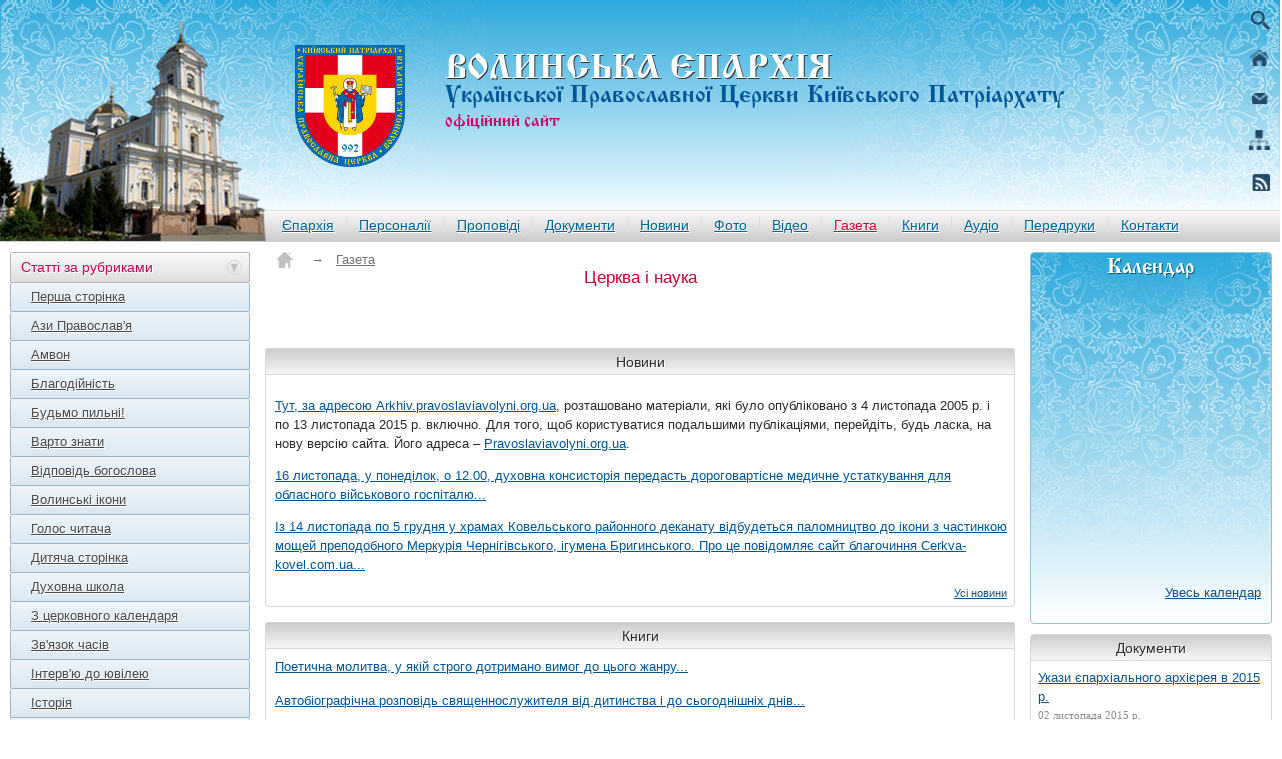

--- FILE ---
content_type: text/html; charset=utf-8
request_url: https://arkhiv.pravoslaviavolyni.org.ua/gazeta/list?ncategory=tserkva_i_nauka
body_size: 9144
content:
<!DOCTYPE HTML PUBLIC "-//W3C//DTD HTML 4.01 Transitional//EN" "http://www.w3.org/TR/html4/loose.dtd">

<html lang="uk">
<head>
	<title>Волинська єпархія Київського Патріархату – Часопис «Волинські єпархіальні відомості»</title>
	<meta charset="utf-8" />
	<META name="keywords" content="Волинь, Волинська, Православ’я, Українська Православна Церква, Київський Патріархат, єпархія, Церква, Християнство, газета, часопис, Волынь, Волынская, Православие, Украинская Православная Церковь, Киевский Патриархат, епархия, Церковь, Христианство, издание" />
	<META name="description" content="Історія, устрій, святині, персоналії Волинської єпархії Української Православної Церкви Київського Патріархату. Церковні новини, публікації часопису «Волинські єпархіальні відомості». История, устройство, святыни, персоналии Волынской епархии Украинской Православной Церкви Киевского Патриархата. Церковные новости, публикации газеты «Волынские епархиальные ведомости»." />
	<meta name="generator" content="siteGist Web CMS v.4.0.7" />
	<script type="text/javascript" src="/images/highslide/highslide-full.packed.js"></script>
	<link type="text/css" rel="stylesheet" href="/images/highslide/highslide.css" />
	<link type="text/css" rel="stylesheet" href="/images2/pravoslavia/css/style.css" />
	<link type="text/css" rel="stylesheet" href="/images2/pravoslavia/css/styleTextPage.css" />
	<link type="text/css" rel="stylesheet" href="/images2/pravoslavia/css/styleAd.css" />
	<link type="text/css" rel="stylesheet" href="/images2/pravoslavia/css/styleDocuments.css" />
	<link type="text/css" rel="stylesheet" href="/images2/pravoslavia/css/styleNews.css" />
	<link type="text/css" rel="stylesheet" href="/images2/pravoslavia/css/styleNewspapers.css" />
	<link type="text/css" rel="stylesheet" href="/images2/pravoslavia/css/styleGallery.css" />
	<link type="text/css" rel="stylesheet" href="/images2/pravoslavia/css/styleVideo.css" />
	<link type="text/css" rel="stylesheet" href="/images2/pravoslavia/css/styleBooks.css" />
	<link type="text/css" rel="stylesheet" href="/images2/pravoslavia/css/styleHead.css" />
	<link type="text/css" rel="stylesheet" href="/images2/pravoslavia/css/styleMainMenu.css" />
	<link type="text/css" rel="stylesheet" href="/images2/pravoslavia/css/styleSliderPhoto.css" />
	<link type="text/css" rel="stylesheet" href="/images2/pravoslavia/css/styleContent.css" />
	<link type="text/css" rel="stylesheet" href="/images2/pravoslavia/css/styleTabs.css" />
	<link type="text/css" rel="stylesheet" href="/images2/pravoslavia/css/styleTabsBooks.css" />
	<link type="text/css" rel="stylesheet" href="/images2/pravoslavia/css/styleAccordion.css" />
	<link type="text/css" rel="stylesheet" href="/images2/pravoslavia/css/styleFooter.css" />
	<link type="text/css" rel="stylesheet" href="/images2/pravoslavia/css/stylePrintVersion.css" />
	<link type="text/css" rel="stylesheet" href="/images2/pravoslavia/css/stylePhotoSlider.css" />
	<script type="text/javascript" src="/js2/pravoslavia/highslide.js"></script>
	<script type="text/javascript" src="//ajax.googleapis.com/ajax/libs/jquery/1.7/jquery.min.js"></script>
	<script type="text/javascript" src="/js2/pravoslavia/jquery.cycle.all.min.js"></script>
	<script type="text/javascript" src="/js2/pravoslavia/jquery.kwicks.js"></script>
	<script type="text/javascript" src="/js2/pravoslavia/jquery.kwicks.min.js"></script>
	<script type="text/javascript" src="/js2/pravoslavia/jquery.easing.1.3.js"></script>
	<script type="text/javascript" src="/js2/pravoslavia/configKwicks.js"></script>
	<script type="text/javascript" src="/js2/pravoslavia/configPage.js"></script>
	<script type="text/javascript" src="/js2/pravoslavia/configSliderCalendar.js"></script>
	<script type="text/javascript" src="/js/swfobject.js"></script>
</head>
<body>
<link rel="shortcut icon" href="/images2/pravoslavia/favicon.ico" type="image/x-icon">































<script>
  (function(i,s,o,g,r,a,m){i['GoogleAnalyticsObject']=r;i[r]=i[r]||function(){
  (i[r].q=i[r].q||[]).push(arguments)},i[r].l=1*new Date();a=s.createElement(o),
  m=s.getElementsByTagName(o)[0];a.async=1;a.src=g;m.parentNode.insertBefore(a,m)
  })(window,document,'script','//www.google-analytics.com/analytics.js','ga');

  ga('create', 'UA-70033745-1', 'auto');
  ga('send', 'pageview');

</script>

<div id="head">
    <a href="/"><img src="https://arkhiv.pravoslaviavolyni.org.ua/images2/pravoslavia/logo.png" alt="logo"></a>
<a href="/">
<div class="logoName">
            <h1 class="logo_name">
                <span class="volynEparchy">Волинська Єпархiя</span>
                <span class="ukrainianOrthodoxChurch">Української Православної Церкви Київського Патріархату</span>
                <span class="officialSite">офiцiйний сайт</span>
            </h1>
</div>
    
</a>
    
     <form action="https://arkhiv.pravoslaviavolyni.org.ua/resyltatu_poshyky/" name="search" method="get" id="cse-search-box">
        <div class="textInput">
            <input type="text" name="q" maxlength="200" value="Введіть запит для пошуку..." onblur="if(this.value=='') this.value='Введіть запит для пошуку...';" onfocus="if(this.value=='Введіть запит для пошуку...')" onClick="this.value='';">
        </div>
            <input type="hidden" name="cx" value="012494938538226627711:vvjhnnd9_hg">
            <input type="hidden" name="cof" value="FORID:10">
            <input type="hidden" name="ie" value="UTF-8">
            <input type="submit" name="sa" value="Пошук">
    </form>



    <div class="topIcon">
        <a href="/"><img src="https://arkhiv.pravoslaviavolyni.org.ua/images2/pravoslavia/iconHouse.png" alt="iconHouse"></a>
        <a href="/kontakty"><img src="https://arkhiv.pravoslaviavolyni.org.ua/images2/pravoslavia/iconMassage.png" alt="iconMassage"></a>
        <a href="/karta"><img src="https://arkhiv.pravoslaviavolyni.org.ua/images2/pravoslavia/iconSitemap.png" alt="iconSitemap"></a>
        <a href="/rss.php?rssfeedid=2"><img src="https://arkhiv.pravoslaviavolyni.org.ua/images2/pravoslavia/iconRss.png" alt="iconRss"></a>
    </div>
</div>
<div id="mainMenu">
    <div class="headCathedral"></div>
    <ul>
        <li><a href="/yeparkhia">Єпархія</a></li>
        <li><a href="/personalii">Персоналії</a></li>
        <li><a href="/propovidi">Проповіді</a></li>
        <li><a href="/dokumenty">Документи</a></li>
        <li><a href="/novyny">Новини</a></li>
        <li><a href="/fotogalereja">Фото</a></li>
        <li><a href="/video">Відео</a></li>
        <li class="active"><a href="/gazeta">Газета</a></li>
        <li><a href="/knugu">Книги</a></li>
        <li><a href="/audio">Аудіо</a></li>
        <li
            >
        <a href="/peredruky">Передруки</a></li>
        <li><a href="/kontakty">Контакти</a></li>
    </ul>
</div>

<div id="content">
   <div class="contentPart">
      <div class="leftPart">
         

             <div class="bobyLeftNavigation">
             <p











































 class="activeLinkAccordion"



><span>Статті за рубриками</span></p>
             <div
				
				
				
				
				
				
				
				
				
				
				
				
				
				
				
				
				
				
				
				
				
				
				
				
				
				
				
				
				
				
				
				
				
				
				
				
				
				
				
				
				
				
				
				 id="activeAccordionTwoLevel"
				
				
				>
               <p><a href="/gazeta/list?ncategory=persha">Перша сторінка</a></p>
               <p><a href="/gazeta/list?ncategory=azy_pravosl">Ази Православ'я</a></p>
               <p><a href="/gazeta/list?ncategory=amvon">Амвон</a></p>
               <p><a href="/gazeta/list?ncategory=blagodijnist">Благодійність</a></p>
               <p><a href="/gazeta/list?ncategory=budmo_pylni">Будьмо пильні!</a></p>
               <p><a href="/gazeta/list?ncategory=varto_znaty">Варто знати</a></p>
               <p><a href="/gazeta/list?ncategory=vidpovid_bogoslova">Відповідь богослова</a></p>
               <p><a href="/gazeta/list?ncategory=volyn_ikony">Волинські ікони</a></p>
               <p><a href="/gazeta/list?ncategory=golos_chytacha">Голос читача</a></p>
               <p><a href="/gazeta/list?ncategory=dyt_stor">Дитяча сторінка</a></p>
               <p><a href="/gazeta/list?ncategory=dukhovna_shkola">Духовна школа</a></p>
               <p><a href="/gazeta/list?ncategory=kalend">З церковного календаря</a></p>
               <p><a href="/gazeta/list?ncategory=zvjazok_chasiv">Зв'язок часів</a></p>
               <p><a href="/gazeta/list?ncategory=intervju_do_juvileju">Інтерв'ю до ювілею</a></p>
               <p><a href="/gazeta/list?ncategory=istorija">Історія</a></p>
               <p><a href="/gazeta/list?ncategory=kapelanstvo">Капеланство</a></p>
               <p><a href="/gazeta/list?ncategory=kryk_dushi">Крик душі</a></p>
               <p><a href="/gazeta/list?ncategory=lyst">Лист до редакції</a></p>
               <p><a href="/gazeta/list?ncategory=myst">Мистецтво</a></p>
               <p><a href="/gazeta/list?ncategory=molod_stor">Молодіжна сторінка</a></p>
               <p><a href="/gazeta/list?ncategory=na_nash_pogljad">На наш погляд</a></p>
               <p><a href="/gazeta/list?ncategory=nashe_mynule">Наше минуле</a></p>
               <p><a href="/gazeta/list?ncategory=nashi_virjany">Наші віряни</a></p>
               <p><a href="/gazeta/list?ncategory=odnovirtsi_za_kordonom">Одновірці за кордоном</a></p>
               <p><a href="/gazeta/list?ncategory=ofitsijno">Офіційно</a></p>
               <p><a href="/gazeta/list?ncategory=palomn">Паломництво</a></p>
               <p><a href="/gazeta/list?ncategory=pidsumky">Підсумки</a></p>
               <p><a href="/gazeta/list?ncategory=piznaiemo_bibliiu">Пізнаємо Біблію</a></p>
               <p><a href="/gazeta/list?ncategory=postati">Постаті</a></p>
               <p><a href="/gazeta/list?ncategory=prosvita">Просвіта</a></p>
               <p><a href="/gazeta/list?ncategory=radymo_prydb">Радимо придбати</a></p>
               <p><a href="/gazeta/list?ncategory=rozdumy">Роздуми</a></p>
               <p><a href="/gazeta/list?ncategory=svitl">Світлина місяця</a></p>
               <p><a href="/gazeta/list?ncategory=svjata">Свята</a></p>
               <p><a href="/gazeta/list?ncategory=svjati">Святі</a></p>
               <p><a href="/gazeta/list?ncategory=svjatyni_volyni">Святині Волині</a></p>
               <p><a href="/gazeta/list?ncategory=svjaschenychyj_shljakh">Священичий шлях</a></p>
               <p><a href="/gazeta/list?ncategory=tajinstva">Таїнства</a></p>
               <p><a href="/gazeta/list?ncategory=tochka_zoru">Точка зору</a></p>
               <p><a href="/gazeta/list?ncategory=ukr_svjatyni">Українські святині</a></p>
               <p><a href="/gazeta/list?ncategory=khudozhnje_slovo">Художнє слово</a></p>
               <p><a href="/gazeta/list?ncategory=tserkva_i_vijsko">Церква і військо</a></p>
               <p><a href="/gazeta/list?ncategory=tserkva_i_molod">Церква і молодь</a></p>
               <p class="activeLinkAccordion"><a href="/gazeta/list?ncategory=tserkva_i_nauka">Церква і наука</a></p>
               <p><a href="/gazeta/list?ncategory=chernetstvo_2">Чернецтво</a></p>
               <p><a href="/gazeta/list?ncategory=chernecha_aptechka">Чернеча аптечка</a></p>
               <p><a href="/gazeta/list?ncategory=chudo">Чудо</a></p>
            </div>
             <p><a href="/gazeta/gazeta_arkhiv/">Архів газети</a></p>
          </div>

 <!-- <div class="blockRubrik">
    <span class="titleRubrik">Укази</span>
    <div class="contentRubrik styleParagraph">
    <p>Секретар вченої ради Волинської православної богословської академії, кандидат богословських наук протоієрей Василь Лозовицький взяв участь у відкритті ХХІІ міжнародної наукової конференції «Волинська ікона: дослідження та реставрація», яку проводив Волинський краєзнавчий музей на базі Музею волинської ікони...</p> <a href="/dokumenty/dokument?newsid=5440" class="moreLink">детальніше</a>
   <a href="/dokumenty/list?ncategory=ukazy" class="allContent">Усі укази</a>
    </div>
</div> -->
         <div class="blockRubrik">
    <span class="titleRubrik">Фотогалерея</span>
    <div class="contentRubrik">
        <div class="galleryRubrikPhoto">
    <a href="/fotogalereja/galereja/?photogalleryid=1114"><img src="https://arkhiv.pravoslaviavolyni.org.ua/image.php?photogalleryid=1114&maxx=200&maxy=133&fit=fitxy" width="200" height="133" alt="" />
    <span>В обласному військкоматі
       <font>
                11
                
                
                
                
                
                
                
                
                
                
                 листопада 
                
                2015 р.
       </font>
    </span>
    </a>
</div>

<div class="galleryRubrikPhoto">
    <a href="/fotogalereja/galereja/?photogalleryid=1113"><img src="https://arkhiv.pravoslaviavolyni.org.ua/image.php?photogalleryid=1113&maxx=200&maxy=133&fit=fitxy" width="200" height="133" alt="" />
    <span>На міському кладовищі
       <font>
                7
                
                
                
                
                
                
                
                
                
                
                 листопада 
                
                2015 р.
       </font>
    </span>
    </a>
</div>

<div class="galleryRubrikPhoto">
    <a href="/fotogalereja/galereja/?photogalleryid=1111"><img src="https://arkhiv.pravoslaviavolyni.org.ua/image.php?photogalleryid=1111&maxx=200&maxy=133&fit=fitxy" width="200" height="133" alt="" />
    <span>В обласній лікарні
       <font>
                3
                
                
                
                
                
                
                
                
                
                
                 листопада 
                
                2015 р.
       </font>
    </span>
    </a>
</div>
        <a href="/fotogalereja" class="allContent">Усі фотосесії</a>
    </div>
</div>
         <div class="blockRubrik">
    <span class="titleRubrik">Передруки</span>
    <div class="contentRubrik">
    <p class="pointRubrikPeredruky">
    <a href="/peredruky/about_peredruk/?newsid=5456">Православний монастир — у католицькому костелі<br />
Стаття Наталки Слюсар про чоловічий монастир Успіння Пресвятої Богородиці в с. Сокіл Рожищанського деканату в обласному виданні «Вісник і Ко»</a>
</p>

<p class="pointRubrikPeredruky">
    <a href="/peredruky/about_peredruk/?newsid=5428">Інтерв’ю протоієрея Юрія Близнюка про співпрацю молоді та представників церкви<br />
Розмовляла Оксана Федорук</a>
</p>

<p class="pointRubrikPeredruky">
    <a href="/peredruky/about_peredruk/?newsid=4916">Зцілений молитвою<br />
Стаття Олени Лівіцької про чоловічий монастир Успіння Пресвятої Богородиці в с. Сокіл Рожищанського деканату на сайті Волинської газети</a>
</p>
   <a href="/peredruky" class="allContent">Усі передруки</a>
    </div>
</div>
         <script type="text/javascript" src="https://arkhiv.pravoslaviavolyni.org.ua/images2/pravoslavia/orphus.js"></script>
<a href="https://orphus.ru" id="orphus" target="_blank" style="display: block; width: 240px; height: 60px; margin: 0px 0px 15px 0px;"><img alt="Система Orphus"  src="https://arkhiv.pravoslaviavolyni.org.ua/images2/pravoslavia/orphus.gif" border="0" width="240" height="60" /></a>


<div class="bodyNavigationBaner">
<p><span>Сайт нашої Церкви</span></p>
    <ul>
        <li>
<div class="siteBanner">
<a href="https://cerkva.info/" target="_blank" title="Церква.info: Офіційний веб-сайт УПЦ Київського Патріархату" >
<img border="0" alt="Церква.info: Офіційний веб-сайт УПЦ Київського Патріархату" src="https://cerkva.info/images/knopka.jpg">
</a>
</div>
        </li>
    </ul>
<p><span>Сайти нашої єпархії</span></p>
   <ul style="height: 150px;">
      <li>
            <a href="http://www.vpba.org" target="_blank">
                <img border="0" src="http://www.vpba.org/images/stories/knopka.jpg" width="88" height="31" alt="Волинська православна богословська академія" style="text-decoration: none; padding: 3px; border: 1px solid #ededed; float: left; margin: 0px 7px 7px 0px;">
             </a>
             <a href="http://www.vv-dekanat.com.ua/" target="_blank">Володимирський районний деканат,</a>
             <a href="http://www.cerkva-kovel.com.ua/" target="_blank">Ковельський районний деканат</a>
      </li>
   </ul>
<p><span>Наші банери</span></p>
   <ul style="height: 530px;">
      <li>
            <div style="display: block; width: 200px; height: 220px; border: none;  margin: 0 auto;">
                <img border="0" src="https://arkhiv.pravoslaviavolyni.org.ua/images2/pravoslavia/baners/banerShare.gif" alt="Волинська Єпархія Української Православної Церкви Київського 
Патріархату" style="width: 200px; height: 220px; border: none;">
             </div>
<textarea style="display: block; margin: 0 auto; margin-top: 10px; margin-bottom: 20px; width: 200px; max-width: 200px; min-width: 200px; max-height: 100px; min-height: 100px; height: 200px; font: 13px Tahoma, Arial, san-serif; color: #333; border: 1px solid #ccc; border-radius: 2px;">
<a href="http://www.pravoslavia.volyn.ua" target="_blank" style="display: block; width: 200px; height: 220px; border: none;  margin: 10px auto 10px auto;"><img src="https://arkhiv.pravoslaviavolyni.org.ua/images2/pravoslavia/baners/banerShare.gif" alt="Волинська Єпархія Української Православної Церкви Київського Патріархату" style="width: 200px; height: 220px; border: none;"/></a>
</textarea>

            <div style="display: block; width: 150px; height: 40px; border: none;  margin: 0 auto;">
                <img border="0" src="https://arkhiv.pravoslaviavolyni.org.ua/images2/pravoslavia/baners/buttonPravoslaviaVolynUa.jpg" alt="Волинська Єпархія Української Православної Церкви Київського 
Патріархату" style="width: 150px; height: 40px; border: none;">
             </div>
<textarea style="display: block; margin: 0 auto; margin-top: 10px; margin-bottom: 20px; width: 200px; max-width: 200px; min-width: 200px; max-height: 100px; min-height: 100px; height: 200px; font: 13px Tahoma, Arial, san-serif; color: #333; border: 1px solid #ccc; border-radius: 2px;">
<a href="http://www.pravoslavia.volyn.ua" target="_blank" style="display: block; width: 200px; height: 220px; border: none;  margin: 10px auto 10px auto;"><img src="https://arkhiv.pravoslaviavolyni.org.ua/images2/pravoslavia/baners/buttonPravoslaviaVolynUa.jpg" alt="Волинська Єпархія Української Православної Церкви Київського Патріархату" style="width: 150px; height: 40px; border: none;"/></a>
</textarea>
      </li>
   </ul>
<p class="activePointBaner"><span>Лічильники</span></p>
    <ul style="height: 160px; display: block;">
        <li>
<div class="blockStyleCounter">
<!--bigmir )net TOP 100-->
<script type="text/javascript" language="javascript"><!--
function BM_Draw( oBM_STAT ){ 
document.write( '<table cellpadding="0" cellspacing="0" border="0" style="display:inline;margin-right:4px;"><tr><td><div style="margin:0;padding:0;font-size:1px;width:88px;"><div style="background:url( \'https://i.bigmir.net/cnt/samples/diagonal/b60_top.gif\' ) no-repeat top;height:1px;line-height:1px;"> </div><div style="font:10px Tahoma;text-align:center;background-color:#E7EFFA;height:15px;"><a href="https://www.bigmir.net/" target="_blank" style="color:#0000ab;text-decoration:none;">bigmir<span style="color:#ff0000;"> )</span>net</a></div><div style="height:1px;background:url( \'https://i.bigmir.net/cnt/samples/diagonal/b60_top.gif\' ) no-repeat bottom;"></div><div style="font:10px Tahoma;padding-left:7px;background:url( \'https://i.bigmir.net/cnt/samples/diagonal/b60_center.gif\' );"><div style="padding:4px 6px 0 0;"><div style="float:left;color:#98b4f4;">хиты</div><div style="float:right;color:#426ed2;font:10px Tahoma;">'+oBM_STAT.hits+'</div></div><br clear="all" /><div style="padding-right:6px;"><div style="float:left;color:#98b4f4;">хосты</div><div style="float:right;color:#426ed2;font:10px Tahoma;">'+oBM_STAT.hosts+'</div></div><br clear="all" /><div style="padding-right:6px;"><div style="float:left;color:#98b4f4;">всего</div><div style="float:right;color:#426ed2;font:10px Tahoma;">'+oBM_STAT.total+'</div></div><br clear="all" /><div style="height:3px;"></div></div><div style="background:url( \'https://i.bigmir.net/cnt/samples/diagonal/b60_bottom.gif\' ) no-repeat top;height:2px;line-height:1px;"> </div></div></td></tr></table>' );
 }
//-->
</script>
<script type="text/javascript" language="javascript"><!--
bmN=navigator,bmD=document,bmD.cookie='b=b',i=0,bs=[],bm={ o:1,v:16915891,s:16915891,t:0,c:bmD.cookie?1:0,n:Math.round( ( Math.random(  )* 1000000 ) ),w:0 };
for( var f=self;f!=f.parent;f=f.parent )bm.w++;
try{ if( bmN.plugins&&bmN.mimeTypes.length&&( x=bmN.plugins['Shockwave Flash'] ) )bm.m=parseInt( x.description.replace( /( [a-zA-Z]|\s )+/,'' ) );
else for( var f=3;f<20;f++ )if( eval( 'new ActiveXObject( "ShockwaveFlash.ShockwaveFlash.'+f+'" )' ) )bm.m=f }catch( e ){ ; }
try{ bm.y=bmN.javaEnabled(  )?1:0 }catch( e ){ ; }
try{ bmS=screen;bm.v^=bm.d=bmS.colorDepth||bmS.pixelDepth;bm.v^=bm.r=bmS.width }catch( e ){ ; }
r=bmD.referrer.slice( 7 );if( r&&r.split( '/' )[0]!=window.location.host ){ bm.f=escape( r );bm.v^=r.length }
bm.v^=window.location.href.length;for( var x in bm ) if( /^[ovstcnwmydrf]$/.test( x ) ) bs[i++]=x+bm[x];
bmD.write( '<sc'+'ript type="text/javascript" language="javascript" src="https://c.bigmir.net/?'+bs.join( '&' )+'"></sc'+'ript>' );
//-->
</script>
<noscript>
<a href="https://www.bigmir.net/" target="_blank"><img src="https://c.bigmir.net/?v16915891&s16915891&t2" width="88" height="31" alt="bigmir )net TOP 100" title="bigmir )net TOP 100" border="0" /></a>
</noscript>
<!--bigmir )net TOP 100-->
</div>

<div class="blockStyleCounter">
<!-- I.UA counter --><a href="https://www.i.ua/" target="_blank" onclick="this.href='https://i.ua/r.php?151564';" title="Rated by I.UA">
<script type="text/javascript" language="javascript"><!--
iS='<img src="https://r.i.ua/s?u151564&p118&n'+Math.random(  );
iD=document;if( !iD.cookie )iD.cookie="b=b; path=/";if( iD.cookie )iS+='&c1';
iS+='&d'+( screen.colorDepth?screen.colorDepth:screen.pixelDepth )
+"&w"+screen.width+'&h'+screen.height;
iT=iD.referrer.slice( 7 );iH=window.location.href.slice( 7 );
( ( iI=iT.indexOf( '/' ) )!=-1 )?( iT=iT.substring( 0,iI ) ):( iI=iT.length );
if( iT!=iH.substring( 0,iI ) )iS+='&f'+escape( iD.referrer.slice( 7 ) );
iS+='&r'+escape( iH );
iD.write( iS+'" border="0" width="88" height="31" />' );
//--></script></a><!-- End of I.UA counter -->
</div>

        </li>
    </ul>
</div>
      </div>

      <div class="centerPart">
         <p id="labelPage">
           <a href="/"><img src="https://arkhiv.pravoslaviavolyni.org.ua/images2/pravoslavia/iconHouseContent.png" alt="img"></a>
            <span>→</span><a href="/gazeta">Газета</a>    
         </p>
         <p class="titleArticle">Церква і наука</p>

<div class="styleNumberPage"></div>
          
         <div class="blockWideRubrik">
    <span class="titleWideRubrik">Новини</span>
    <div class="contentWideRubrik">
    <p class="pointRubrikNews">
    <a href="/novyny/novyna/?newsid=5516">
       <p>Тут, за адресою <a href="http://www.arkhiv.pravoslaviavolyni.org.ua/">Arkhiv.pravoslaviavolyni.org.ua</a>, розташовано матеріали, які було опубліковано з 4 листопада 2005 р. і по 13 листопада 2015 р. включно. Для того, щоб користуватися подальшими публікаціями, перейдіть, будь ласка, на нову версію сайта. Його адреса – <a href="http://www.pravoslaviavolyni.org.ua/">Pravoslaviavolyni.org.ua</a>.</p>
    </a>
</p>

<p class="pointRubrikNews">
    <a href="/novyny/novyna/?newsid=5515">
       <p>16 листопада, у понеділок, о 12.00, духовна консисторія передасть дороговартісне медичне устаткування для обласного військового госпіталю... </p>
    </a>
</p>

<p class="pointRubrikNews">
    <a href="/novyny/novyna/?newsid=5514">
       <p>Із 14 листопада по 5 грудня у храмах Ковельського районного деканату відбудеться паломництво до ікони з частинкою мощей преподобного Меркурія Чернігівського, ігумена Бригинського.&nbsp;Про це повідомляє сайт благочиння Сerkva-kovel.com.ua...</p>
    </a>
</p>
    <a href="/novyny" class="allContent">Усі новини</a>
    </div>
</div>
         <div class="blockWideRubrik">
    <span class="titleWideRubrik">Книги</span>
    <div class="contentWideRubrik">
    <p class="pointRubrikBooks">
    <a href="/knugu/knuga/?newsid=4220">Поетична молитва, у якій строго дотримано вимог до цього жанру...</a>
</p>

<p class="pointRubrikBooks">
    <a href="/knugu/knuga/?newsid=4141">Автобіографічна розповідь священнослужителя від дитинства і до сьогоднішніх днів...</a>
</p>

<p class="pointRubrikBooks">
    <a href="/knugu/knuga/?newsid=4140">Події від царизму і до Другої світової війни у баченні звичайного волинського селянина, «знизу», з гущі народу, як їх пережив звичайний чоловік. Хоча й описані без великої грамоти, але зі щирим серцем, і саме тим цінна ця книжка...</a>
</p>
    <a href="/knugu" class="allContent">Усі книги</a>
    </div>
</div>
         <div class="blockWideRubrik">
    <span class="titleWideRubrik">Аудіо</span>
    <div class="contentWideRubrik">
    <div id="TextPage"><div class="pointRubrikAudio"><p>Радіопередача «Благо» 8 листопада 2015 року. Протоієрей Віктор Пушко – про євангельське читання неділі 22-ї після П’ятдесятниці (про багатого і Лазаря). Володимир Клименко – про великомученика Димитрія Солунського (8 листопада).</p><p>
<div id="audioplayer500078705"></div>
<script type="text/javascript">
  var so = new SWFObject("/player.swf","ply","300","24","9","#ffffff");
  so.addParam("allowfullscreen","true");
  so.addParam("allowscriptaccess","always");
  so.addParam("wmode","opaque");
  so.addVariable("file","/files/audio/2015_11_08.mp3");
  so.write("audioplayer500078705");
</script>
</p> <p><a href="http://pravoslavia.volyn.ua/files/audio/2015_11_08.mp3">Скопіювати файл</a></p></div>

<div class="pointRubrikAudio"><p>Радіопередача «Благо» 1 листопада 2015 року. Священик Андрій Хромяк, викладач Волинської православної богословської академії, настоятель парафії Великомученика Юрія Переможця в с. Жабка Ківерецького деканату – про євангельське читання неділі 21-ї після П’ятдесятниці (притча про сіяча).</p><p>
<div id="audioplayer1402824042"></div>
<script type="text/javascript">
  var so = new SWFObject("/player.swf","ply","300","24","9","#ffffff");
  so.addParam("allowfullscreen","true");
  so.addParam("allowscriptaccess","always");
  so.addParam("wmode","opaque");
  so.addVariable("file","/files/audio/2015_11_01.mp3");
  so.write("audioplayer1402824042");
</script>
</p> <p><a href="http://pravoslavia.volyn.ua/files/audio/2015_11_01.mp3">Скопіювати файл</a></p></div>

<div class="pointRubrikAudio"><p>25 жовтня 2015 р. Слово протоієрея Миколи Нецькара, <a href="http://www.pravoslaviavolyni.org.ua/?pageid=94">декана</a> <a href="http://www.pravoslaviavolyni.org.ua/?pageid=126">кафедрального собору Святої Трійці</a>, на врученні церковних нагород волонтерам, які допомагають військовослужбовцям у зоні АТО. Аудіо <a href="http://www.pravoslaviavolyni.org.ua/?pageid=90">інформаційної служби єпархії</a>.</p><p>
<div id="audioplayer1648193766"></div>
<script type="text/javascript">
  var so = new SWFObject("/player.swf","ply","300","24","9","#ffffff");
  so.addParam("allowfullscreen","true");
  so.addParam("allowscriptaccess","always");
  so.addParam("wmode","opaque");
  so.addVariable("file","/files/audio/2015_10_25_Netskar.mp3");
  so.write("audioplayer1648193766");
</script>
</p> <p><a href="http://pravoslavia.volyn.ua/files/audio/2015_10_25_Netskar.mp3">Скопіювати файл</a></p></div></div>
    <a href="/audio" class="allContent">Усі аудіо</a>
    </div>
</div>
       </div>

      <div class="rightPart">
<div id="blockCalendar">
   <h2>Календар</h2>
   <div class="blockDay">
       <div id="btnNextDay"></div>
       <div id="btnPrevDay"></div>
       <ul>

       </ul>  
   </div>
   <a href="/kalendar/" class="linkAllCalendar" target="_blank">Увесь календар</a>
</div>
         
         <div class="blockRubrik">
    <span class="titleRubrik">Документи</span>
    <div class="contentRubrik">
    <p class="pointRubrikDocuments">
    <a href="/dokumenty/dokument/?newsid=4840">Укази єпархіального архієрея в 2015 р.</a>
   <span>
02
                
                
                
                
                
                
                
                
                
                
                 листопада 
                
                2015 р.
</span>
</p>

<p class="pointRubrikDocuments">
    <a href="/dokumenty/dokument/?newsid=5243">Звернення Управління єпархії та Управління ДСНС у Волинській області</a>
   <span>
18
                
                
                
                
                
                
                
                 серпня 
                
                
                
                
                2015 р.
</span>
</p>

<p class="pointRubrikDocuments">
    <a href="/dokumenty/dokument/?newsid=5132">Резолюція міжнародної науково-практичної конференції на тему: «Християнська традиція Київської Русі»*</a>
   <span>
10
                
                
                
                
                
                 червня 
                
                
                
                
                
                
                2015 р.
</span>
</p>
   <a href="/dokumenty" class="allContent">Усі документи</a>
    </div>
</div>
         <div class="blockRubrik">
    <span class="titleRubrik">Відеотека</span>
    <div class="contentRubrik">
        <div class="galleryRubrikVideo">
   <a href="/video/video_vidkrute/?newsid=5512">
   <div></div>
  <img src="https://arkhiv.pravoslaviavolyni.org.ua/image.php?newsid=5512&maxx=200&maxy=133&fit=fitxy" width="200" height="133" alt="" />
   <span>Слово в обласному військкоматі
      <font>
                11
                
                
                
                
                
                
                
                
                
                
                 листопада 
                
                2015 р.
       </font>
    </span>
   </a>
</div>

<div class="galleryRubrikVideo">
   <a href="/video/video_vidkrute/?newsid=5492">
   <div></div>
  <img src="https://arkhiv.pravoslaviavolyni.org.ua/image.php?newsid=5492&maxx=200&maxy=114&fit=fitxy" width="200" height="114" alt="" />
   <span>Проповідь у неділю 23-ту після П’ятдесятниці
      <font>
                8
                
                
                
                
                
                
                
                
                
                
                 листопада 
                
                2015 р.
       </font>
    </span>
   </a>
</div>

<div class="galleryRubrikVideo">
   <a href="/video/video_vidkrute/?newsid=5501">
   <div></div>
  <img src="https://arkhiv.pravoslaviavolyni.org.ua/image.php?newsid=5501&maxx=200&maxy=103&fit=fitxy" width="200" height="103" alt="" />
   <span>Слово на цвинтарі біля Гаразджі
      <font>
                7
                
                
                
                
                
                
                
                
                
                
                 листопада 
                
                2015 р.
       </font>
    </span>
   </a>
</div>
        <a href="/video" class="allContent">Усі відео</a>
    </div>
</div>

      </div>
   </div>
</div>

<div id="footer">
<ul class="footerMenu">
        <li><a href="/yeparkhia">Єпархія</a></li>
        <li><a href="/personalii">Персоналії</a></li>
        <li><a href="/dokumenty">Документи</a></li>
        <li><a href="/novyny">Новини</a></li>
        <li><a href="/fotogalereja">Фото</a></li>
        <li><a href="/video">Відео</a></li>
        <li class="active"><a href="/gazeta">Газета</a></li>
        <li><a href="/knugu">Книги</a></li>
        <li><a href="/audio">Аудіо</a></li>
        <li><a href="/peredruky">Передруки</a></li>
        <li><a href="/kontakty">Контакти</a></li>
</ul>
    <p class="copyRightSite">© 2005–2012 Управління Волинської єпархії Київського Патріархату<br>Використання матеріалів дозволено лише за умови посилання (для інтернет-видань – <a href="/">гіперпосилання) на сайт</a>
    </p>
    <p class="copyRightWM">Сайт розроблено: <a href="https://www.sitegist.com" target="_blank">«SiteGist»</a>, <a href="https://www.webmaestro.com.ua" target="_blank">«WebMaestro»</a></p>
</div></body>
</html>


--- FILE ---
content_type: text/css
request_url: https://arkhiv.pravoslaviavolyni.org.ua/images2/pravoslavia/css/styleBooks.css
body_size: 1141
content:
p.pointRubrikBooks{
    position: relative;
    display: block;
    width: 100%;
    padding: 0;
    margin: 0px 0px 7px 0px;
    margin: 0px 15px 15px 0px;
}
p.pointRubrikBooks > a{
    position: relative;
    display: block;
    font: 13px Tahoma, Verdana, "Times New Roman";
    color: #005599;
    text-decoration: underline;
}
p.pointRubrikBooks > span{
    position: relative;
    display: block;
    margin: 3px 0px 8px 0px;
    font: 11px Tahoma, Verdana, "Times New Roman";
    color: #cccccc;
}
p.pointRubrikBooks > a:hover{
    text-decoration: none;
    color: #cc0055;
}
div.pointTabsBooks{
    position: relative;
    display: table;
    width: 100%;
    max-width: 100%;
    min-height: 10px;
    margin: 10px 0px 10px 0px;
}
div.pointTabsBooks p{
    position: relative;
    display: table;
    width: inherit;
    min-height: 10px;
    margin: 10px 0px 10px 0px;
}
div.pointTabsBooks > div.photoTabsNewspapers{
    position: relative;
    float: left;
    width: 145px;
    height: 135px;
    background-color: #fafafa;
    border: 1px solid #cccccc;
    padding: 3px;
    margin: 0px 15px 0px 0px;
    overflow: hidden;
    text-align: center;
    border-radius: 3px;
}
div.pointTabsBooks > div.photoTabsBooks div{
    width: inherit;
    height: inherit;
    overflow: hidden;
}
div.pointTabsBooks > div.photoTabsBooks > div > img{
    position: relative;
    height: inherit;
    border: none;
}
div.pointTabsBooks > p{
    position: relative;
    display: block;
    padding: 0;
    margin: 5px 0px 5px 0px;
    font: normal 13px Tahoma, Verdana, "Times New Roman";
    color: #333333;
    line-height: 18px;
}
div.pointTabsBooks > a{
    margin: 0px 0px 6px 0px;
    font: normal 17px Tahoma, Verdana, "Times New Roman";
    color: #005599;
    text-decoration: underline;
}
div.pointTabsBooks > a:hover{
    color: #cc0033;
    text-decoration: none;
}
div.pointTabsBooks > span{
    position: relative;
    display: block;
    margin: 5px 0px 5px 0px;
    font: 11px Tahoma, Verdana, "Times New Roman";
    color: #8d8d8d;
}
ul.listRubricBook{
    position: relative;
    padding: 0;
    margin: 0;
}
ul.listRubricBook li{
    float: left;
    margin: 0;
    padding: 0;
    list-style: none;
}
ul.listRubricBook li:after{
    content: '~';
    margin: 0px 8px 0px 8px;
    font: normal 12px Tahoma, Verdana, "Times New Roman";
    color: #8d8d8d;
}
ul.listRubricBook li:last-child:after{
    content: '';
}
ul.listRubricBook li a{
    font: normal 12px Tahoma, Verdana, "Times New Roman";
    color: #8d8d8d;
    text-decoration: underline;
}
ul.listRubricBook li a:hover{
    text-decoration: none;
}
div.basketShopping{
    position: relative;
    width: 240px;
    height: 130px;
    margin: 0px 0px 10px 0px;
    background-color: #f5f5f5;
    border: 1px solid #d6d6d6;
    border-radius: 3px;
}
div.basketShopping > span{
    display: block;
    margin: 4px 0px 0px 0px;
    background: url('../iconBigBasket.png') no-repeat center right;
    font: 17px Tahoma, Verdana, "Times New Roman";
    color: #333333;
    text-shadow: 1px 1px 0px #ffffff;
    text-align: center;
}
div.basketShopping > ul{
    margin: 15px 0px 0px 7px;
    padding: 0;
}
div.basketShopping > ul > li{
    margin: 0px 0px 7px 0px;
    padding: 0;
    list-style: none;
    font: 13px Tahoma, Verdana, "Times New Roman";
    color: #333333;
    text-shadow: 1px 1px 0px #ffffff;    
}
div.basketShopping > ul > li > span{
    font: 16px Tahoma, Verdana, "Times New Roman";
    color: #cc0033;
    text-shadow: 1px 1px 0px #ffffff;    
}
div.basketShopping > ul > li > span > font{
    font: 12px Tahoma, Verdana, "Times New Roman";
    color: #cc0033;    
}
div.basketShopping > a{
    display: block;
    margin: 20px 0px 0px 0px;
    font: 13px Tahoma, Verdana, "Times New Roman";
    color: #005599;
    text-shadow: 1px 1px 0px #ffffff;    
    text-decoration: underline;
    text-align: center;
}
div.basketShopping > a:hover{
    text-decoration: none;
    color: #cc0033;
}
/*----------------------------------------------------------------------------*/
div.pointPageBooks{
    position: relative;
    display: table;
    width: 100%;
    min-height: 10px;
    margin: 10px 0px 15px 0px;
    padding: 1% 1% 1% 3px;
}
div.photoPageBooks{
    position: relative;
    float: left;
    width: 100px;
    height: 125px;
    padding: 0;
    margin: 0px 10px 0px 0px;
    overflow: hidden;
}
div.photoPageBooks div{
    width: 100px;
    height: 125px;
    margin: 0 auto;
/*    margin-top: 5px;*/
    overflow: hidden;
    background: url('../bgBigBook.png') no-repeat right center;

}
div.photoPageBooks div a{
    position: relative;
    display: block;
    z-index: 2;
    width: 100%;
    height: 100%;
    border: none;
}
div.photoPageBooks div a{
    border: none;
}
div.photoPageBooks div a img{
    position: relative;
    height: 125px;
    width: 87px;
    border: 1px solid #e5e5e5;
}
div.photoPageBooks div a img{
    border: none;
}
div.pointPageBooks > p{
    position: relative;
    display: block;
    padding: 0;
    margin: 5px 0px 0px 0px;
    font: normal 13px Tahoma, Verdana, "Times New Roman";
    color: #333333;
    line-height: 18px;
}
div.pointPageBooks > a{
    margin: 0px 0px 6px 0px;
    font: normal 17px Tahoma, Verdana, "Times New Roman";
    color: #005599;
    text-decoration: underline;
}
div.pointPageBooks > a:hover{
    color: #cc0033;
    text-decoration: none;
}
div.pointPageBooks > span{
    position: relative;
    display: block;
    margin: 5px 0px 5px 0px;
    font: 12px Tahoma, Verdana, "Times New Roman";
    color: #8d8d8d;
}
div.pointPageBooks > ul.nameRubrikBooks{
    position: relative;
    padding: 0;
    margin: 3px 10px 0px 0px;
    list-style: none;
}
div.pointPageBooks > ul.nameRubrikBooks > li{
    float: left;
    margin: 0px 8px 0px 8px;
    padding: 0;
    list-style: none;
}
div.pointPageBooks > ul.nameRubrikBooks > li a{
    font: normal 12px Tahoma, Verdana, "Times New Roman";
    color: #005599;
    text-decoration: underline;
}
div.pointPageBooks > ul.nameRubrikBooks > li a{
    font: normal 12px Tahoma, Verdana, "Times New Roman";
    color: #8d8d8d;
    text-decoration: underline;
}
div.pointPageBooks > ul.nameRubrikBooks > li{
    margin: 0;
}
div.pointPageBooks > ul.nameRubrikBooks > li:after{
    content: '~';
    margin: 0px 8px 0px 8px;
    font: normal 12px Tahoma, Verdana, "Times New Roman";
    color: #8d8d8d;
}
div.pointPageBooks > ul.nameRubrikBooks > li:last-child:after{
    content: '';
}
div.pointPageBooks > ul.nameRubrikBooks > li a:hover,
div.pointPageBooks > ul.nameRubrikBooks > li a:hover{
    text-decoration: none;
}
div.pointPageBooks > ul.addBasket{
    padding: 0;
    margin: 0;
    float: right;
}
div.pointPageBooks > ul.addBasket > li{
    padding: 0;
    margin: 0px 0px 8px 0px;
    list-style: none;
    text-align: right;
    font: 13px Tahoma, Verdana, "Times New Roman";
    color: #333333;   
}
div.pointPageBooks > ul.addBasket > li > span{
    font: 15px Tahoma, Verdana, "Times New Roman";
    color: #cc0033;   
}
div.pointPageBooks > ul.addBasket > li > span > font{
    font: 12px Tahoma, Verdana, "Times New Roman";
}
div.pointPageBooks > ul.addBasket > li:last-child > a{
    display: block;
    height: 16px;
    width: 132px;
    background: url('../iconBasket.png') no-repeat left center;
    font: 13px Tahoma, Verdana, "Times New Roman";
    color: #005599;
    text-decoration: underline;
}
div.pointPageBooks > ul.addBasket > li:last-child > a:hover{
    text-decoration: none;
    color: #cc0033;
}
